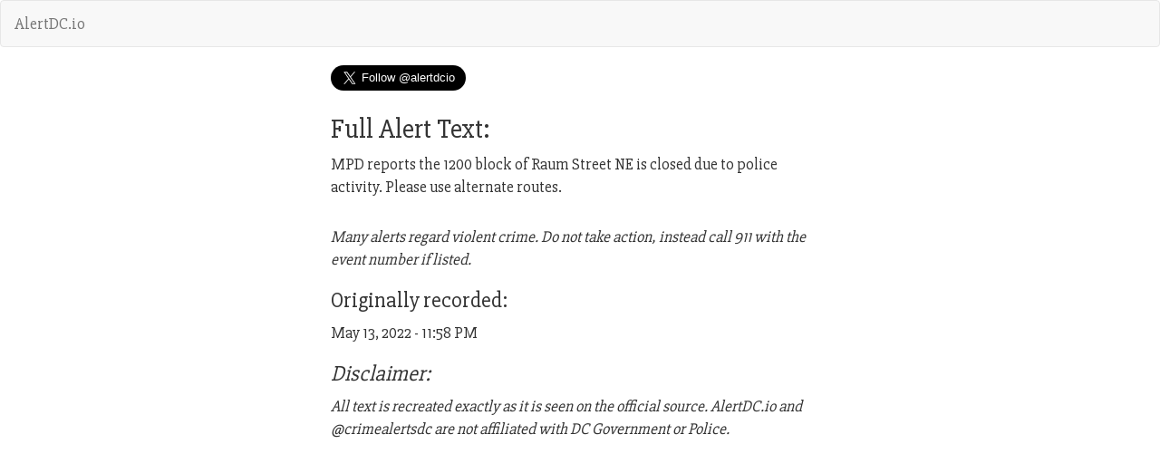

--- FILE ---
content_type: text/html; charset=utf-8
request_url: http://www.alertdc.io/t/9x1
body_size: 2638
content:
<!DOCTYPE html>
<html lang="en">
<head>
    <meta charset="UTF-8">
    <title>AlertDC</title>

    <script src="https://maxcdn.bootstrapcdn.com/bootstrap/3.3.7/js/bootstrap.min.js" integrity="sha384-Tc5IQib027qvyjSMfHjOMaLkfuWVxZxUPnCJA7l2mCWNIpG9mGCD8wGNIcPD7Txa" crossorigin="anonymous"></script>
    <link href="https://maxcdn.bootstrapcdn.com/bootstrap/3.3.7/css/bootstrap.min.css" rel="stylesheet" integrity="sha384-BVYiiSIFeK1dGmJRAkycuHAHRg32OmUcww7on3RYdg4Va+PmSTsz/K68vbdEjh4u" crossorigin="anonymous">    <link rel="stylesheet" type="text/css" href="/static/style.css">
    <link href='https://fonts.googleapis.com/css?family=Slabo+27px' rel='stylesheet' type='text/css'>

    <script>window.twttr = (function(d, s, id) {
      var js, fjs = d.getElementsByTagName(s)[0],
        t = window.twttr || {};
      if (d.getElementById(id)) return t;
      js = d.createElement(s);
      js.id = id;
      js.src = "https://platform.twitter.com/widgets.js";
      fjs.parentNode.insertBefore(js, fjs);

      t._e = [];
      t.ready = function(f) {
        t._e.push(f);
      };

      return t;
    }(document, "script", "twitter-wjs"));</script>

</head>

<body>
    <nav class="navbar navbar-default">
      <div class="container-fluid">
        <div class="navbar-header">
          <a class="navbar-brand" href="/">AlertDC.io</a>
        </div>
        <ul class="nav navbar-nav">
        </ul>
      </div>
    </nav>

    <div class="content">
        <a class="twitter-follow-button"
         href="https://twitter.com/alertdcio"
         data-size="large">
        Follow @AlertDCio
        </a>
    </div>


    
    <div class="content">
        <h2>Full Alert Text:</h2>
        <p>MPD reports the 1200 block of Raum Street NE is closed due to police activity. Please use alternate routes.</p>

        <br>
        <p class="disclaimer">
            Many alerts regard violent crime. Do not take action, instead call
            911 with the event number if listed.
        </p>

        <h3>Originally recorded:</h3>
        <p>May 13, 2022 - 11:58 PM</p>


        <h3 class="disclaimer">Disclaimer:</h3>
        <p class="disclaimer">
            All text is recreated exactly as it is seen on the official source.
            AlertDC.io and @crimealertsdc are not affiliated with DC Government or Police.
        </p>
    </div>




<script src="//static.getclicky.com/js" type="text/javascript"></script>
<script type="text/javascript">try{ clicky.init(100971541); }catch(e){}</script>
<noscript><p><img alt="Clicky" width="1" height="1" src="//in.getclicky.com/100971541ns.gif" /></p></noscript>

</body>
</html>

--- FILE ---
content_type: text/css; charset=utf-8
request_url: http://www.alertdc.io/static/style.css
body_size: 385
content:

body {
    font-family: 'Slabo 27px', serif;
    /*background-color: red;*/
}

.disclaimer {
    font-style: italic;
}

.content {
    margin: auto;
    max-width: 550px;
}

.alertList {
    padding-top: 1em;
    padding-bottom: 1em;
    paddding-right: 1em;
    padding-left: 1em;
}

.alertList:nth-child(odd) {
    background-color: rgba(0,0,0,.1);
}

p {
    font-size: 1.25em;
}

